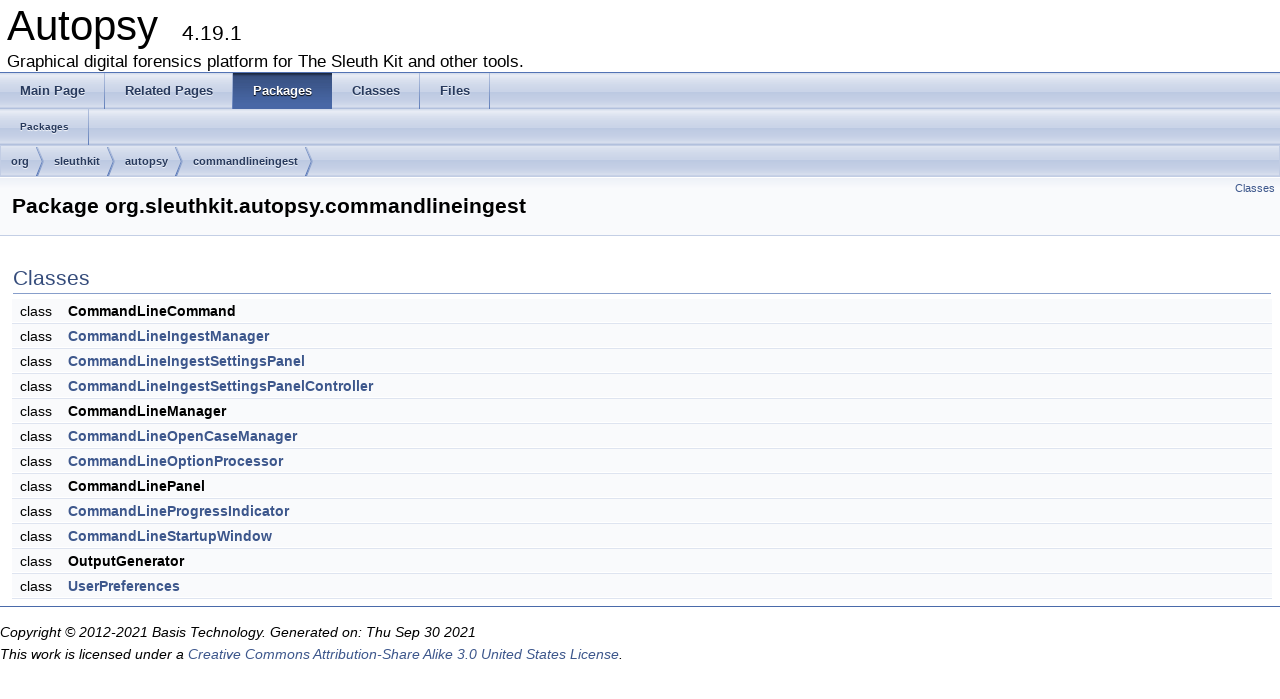

--- FILE ---
content_type: text/html
request_url: https://www.sleuthkit.org/autopsy/docs/api-docs/4.19.1/namespaceorg_1_1sleuthkit_1_1autopsy_1_1commandlineingest.html
body_size: 1295
content:
<!DOCTYPE html PUBLIC "-//W3C//DTD XHTML 1.0 Transitional//EN" "http://www.w3.org/TR/xhtml1/DTD/xhtml1-transitional.dtd">
<html xmlns="http://www.w3.org/1999/xhtml">
<head>
<meta http-equiv="Content-Type" content="text/xhtml;charset=UTF-8"/>
<meta http-equiv="X-UA-Compatible" content="IE=9"/>
<meta name="generator" content="Doxygen 1.8.9.1"/>
<title>Autopsy: Package org.sleuthkit.autopsy.commandlineingest</title>
<link href="tabs.css" rel="stylesheet" type="text/css"/>
<script type="text/javascript" src="jquery.js"></script>
<script type="text/javascript" src="dynsections.js"></script>
<link href="doxygen.css" rel="stylesheet" type="text/css" />
</head>
<body>
<div id="top"><!-- do not remove this div, it is closed by doxygen! -->
<div id="titlearea">
<table cellspacing="0" cellpadding="0">
 <tbody>
 <tr style="height: 56px;">
  <td style="padding-left: 0.5em;">
   <div id="projectname">Autopsy
   &#160;<span id="projectnumber">4.19.1</span>
   </div>
   <div id="projectbrief">Graphical digital forensics platform for The Sleuth Kit and other tools.</div>
  </td>
 </tr>
 </tbody>
</table>
</div>
<!-- end header part -->
<!-- Generated by Doxygen 1.8.9.1 -->
  <div id="navrow1" class="tabs">
    <ul class="tablist">
      <li><a href="index.html"><span>Main&#160;Page</span></a></li>
      <li><a href="pages.html"><span>Related&#160;Pages</span></a></li>
      <li class="current"><a href="namespaces.html"><span>Packages</span></a></li>
      <li><a href="annotated.html"><span>Classes</span></a></li>
      <li><a href="files.html"><span>Files</span></a></li>
    </ul>
  </div>
  <div id="navrow2" class="tabs2">
    <ul class="tablist">
      <li><a href="namespaces.html"><span>Packages</span></a></li>
    </ul>
  </div>
<div id="nav-path" class="navpath">
  <ul>
<li class="navelem"><a class="el" href="namespaceorg.html">org</a></li><li class="navelem"><a class="el" href="namespaceorg_1_1sleuthkit.html">sleuthkit</a></li><li class="navelem"><a class="el" href="namespaceorg_1_1sleuthkit_1_1autopsy.html">autopsy</a></li><li class="navelem"><a class="el" href="namespaceorg_1_1sleuthkit_1_1autopsy_1_1commandlineingest.html">commandlineingest</a></li>  </ul>
</div>
</div><!-- top -->
<div class="header">
  <div class="summary">
<a href="#nested-classes">Classes</a>  </div>
  <div class="headertitle">
<div class="title">Package org.sleuthkit.autopsy.commandlineingest</div>  </div>
</div><!--header-->
<div class="contents">
<table class="memberdecls">
<tr class="heading"><td colspan="2"><h2 class="groupheader"><a name="nested-classes"></a>
Classes</h2></td></tr>
<tr class="memitem:"><td class="memItemLeft" align="right" valign="top">class &#160;</td><td class="memItemRight" valign="bottom"><b>CommandLineCommand</b></td></tr>
<tr class="separator:"><td class="memSeparator" colspan="2">&#160;</td></tr>
<tr class="memitem:"><td class="memItemLeft" align="right" valign="top">class &#160;</td><td class="memItemRight" valign="bottom"><a class="el" href="classorg_1_1sleuthkit_1_1autopsy_1_1commandlineingest_1_1_command_line_ingest_manager.html">CommandLineIngestManager</a></td></tr>
<tr class="separator:"><td class="memSeparator" colspan="2">&#160;</td></tr>
<tr class="memitem:"><td class="memItemLeft" align="right" valign="top">class &#160;</td><td class="memItemRight" valign="bottom"><a class="el" href="classorg_1_1sleuthkit_1_1autopsy_1_1commandlineingest_1_1_command_line_ingest_settings_panel.html">CommandLineIngestSettingsPanel</a></td></tr>
<tr class="separator:"><td class="memSeparator" colspan="2">&#160;</td></tr>
<tr class="memitem:"><td class="memItemLeft" align="right" valign="top">class &#160;</td><td class="memItemRight" valign="bottom"><a class="el" href="classorg_1_1sleuthkit_1_1autopsy_1_1commandlineingest_1_1_command_line_ingest_settings_panel_controller.html">CommandLineIngestSettingsPanelController</a></td></tr>
<tr class="separator:"><td class="memSeparator" colspan="2">&#160;</td></tr>
<tr class="memitem:"><td class="memItemLeft" align="right" valign="top">class &#160;</td><td class="memItemRight" valign="bottom"><b>CommandLineManager</b></td></tr>
<tr class="separator:"><td class="memSeparator" colspan="2">&#160;</td></tr>
<tr class="memitem:"><td class="memItemLeft" align="right" valign="top">class &#160;</td><td class="memItemRight" valign="bottom"><a class="el" href="classorg_1_1sleuthkit_1_1autopsy_1_1commandlineingest_1_1_command_line_open_case_manager.html">CommandLineOpenCaseManager</a></td></tr>
<tr class="separator:"><td class="memSeparator" colspan="2">&#160;</td></tr>
<tr class="memitem:"><td class="memItemLeft" align="right" valign="top">class &#160;</td><td class="memItemRight" valign="bottom"><a class="el" href="classorg_1_1sleuthkit_1_1autopsy_1_1commandlineingest_1_1_command_line_option_processor.html">CommandLineOptionProcessor</a></td></tr>
<tr class="separator:"><td class="memSeparator" colspan="2">&#160;</td></tr>
<tr class="memitem:"><td class="memItemLeft" align="right" valign="top">class &#160;</td><td class="memItemRight" valign="bottom"><b>CommandLinePanel</b></td></tr>
<tr class="separator:"><td class="memSeparator" colspan="2">&#160;</td></tr>
<tr class="memitem:"><td class="memItemLeft" align="right" valign="top">class &#160;</td><td class="memItemRight" valign="bottom"><a class="el" href="classorg_1_1sleuthkit_1_1autopsy_1_1commandlineingest_1_1_command_line_progress_indicator.html">CommandLineProgressIndicator</a></td></tr>
<tr class="separator:"><td class="memSeparator" colspan="2">&#160;</td></tr>
<tr class="memitem:"><td class="memItemLeft" align="right" valign="top">class &#160;</td><td class="memItemRight" valign="bottom"><a class="el" href="classorg_1_1sleuthkit_1_1autopsy_1_1commandlineingest_1_1_command_line_startup_window.html">CommandLineStartupWindow</a></td></tr>
<tr class="separator:"><td class="memSeparator" colspan="2">&#160;</td></tr>
<tr class="memitem:"><td class="memItemLeft" align="right" valign="top">class &#160;</td><td class="memItemRight" valign="bottom"><b>OutputGenerator</b></td></tr>
<tr class="separator:"><td class="memSeparator" colspan="2">&#160;</td></tr>
<tr class="memitem:"><td class="memItemLeft" align="right" valign="top">class &#160;</td><td class="memItemRight" valign="bottom"><a class="el" href="classorg_1_1sleuthkit_1_1autopsy_1_1commandlineingest_1_1_user_preferences.html">UserPreferences</a></td></tr>
<tr class="separator:"><td class="memSeparator" colspan="2">&#160;</td></tr>
</table>
</div><!-- contents -->
<hr/>
<p><i>Copyright &#169; 2012-2021 Basis Technology. Generated on: Thu Sep 30 2021<br/> 
This work is licensed under a
<a rel="license" href="http://creativecommons.org/licenses/by-sa/3.0/us/">Creative Commons Attribution-Share Alike 3.0 United States License</a>.
</i></p>
</body>
</html>
